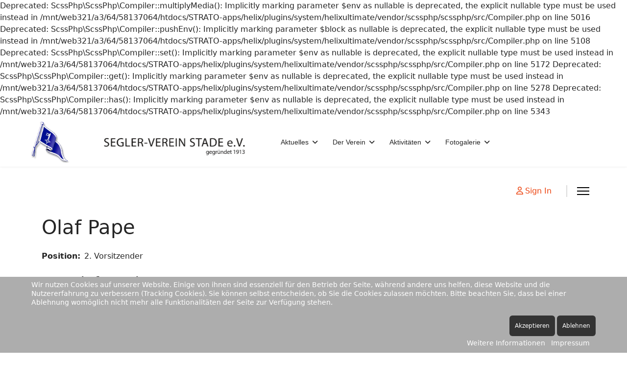

--- FILE ---
content_type: text/html; charset=utf-8
request_url: https://seglerverein-stade.de/index.php/kontakt/11-olaf-pape
body_size: 26160
content:

<!doctype html>
<html lang="de-de" dir="ltr">
	<head>
		
		<meta name="viewport" content="width=device-width, initial-scale=1, shrink-to-fit=no">
		<meta charset="utf-8">
	<meta name="description" content="Segeln Unterelbe">
	<meta name="generator" content="Joomla! - Open Source Content Management">
	<title>Olaf Pape</title>
	<link href="/images/Stander_SV_Stade.png" rel="icon" type="image/vnd.microsoft.icon">
<link href="/media/vendor/joomla-custom-elements/css/joomla-alert.min.css?0.4.1" rel="stylesheet">
	<link href="/plugins/system/cookiehint/css/style.css?d88970" rel="stylesheet">
	<link href="/templates/shaper_helixultimate/css/bootstrap.min.css" rel="stylesheet">
	<link href="/plugins/system/helixultimate/assets/css/system-j4.min.css" rel="stylesheet">
	<link href="/media/system/css/joomla-fontawesome.min.css?d88970" rel="stylesheet">
	<link href="/templates/shaper_helixultimate/css/template.css" rel="stylesheet">
	<link href="/templates/shaper_helixultimate/css/presets/preset2.css" rel="stylesheet">
	<style>#redim-cookiehint-bottom {position: fixed; z-index: 99999; left: 0px; right: 0px; bottom: 0px; top: auto !important;}</style>
	<style>.article-list .article .featured-article-badge { display: none; visibility: hidden;}
.article-details .featured-article-badge { display: none; visibility: hidden;}</style>
	<style>.sp-megamenu-parent > li > a, .sp-megamenu-parent > li > span, .sp-megamenu-parent .sp-dropdown li.sp-menu-item > a{font-family: 'Arial', sans-serif;text-decoration: none;}
</style>
	<style>.menu.nav-pills > li > a, .menu.nav-pills > li > span, .menu.nav-pills .sp-dropdown li.sp-menu-item > a{font-family: 'Arial', sans-serif;text-decoration: none;}
</style>
	<style>.logo-image {height:84px;}.logo-image-phone {height:84px;}</style>
	<style>@media(max-width: 992px) {.logo-image {height: 36px;}.logo-image-phone {height: 36px;}}</style>
	<style>@media(max-width: 576px) {.logo-image {height: 36px;}.logo-image-phone {height: 36px;}}</style>
<script src="/media/vendor/jquery/js/jquery.min.js?3.7.1"></script>
	<script src="/media/legacy/js/jquery-noconflict.min.js?504da4"></script>
	<script type="application/json" class="joomla-script-options new">{"data":{"breakpoints":{"tablet":991,"mobile":480},"header":{"stickyOffset":"0"}},"joomla.jtext":{"ERROR":"Fehler","MESSAGE":"Nachricht","NOTICE":"Hinweis","WARNING":"Warnung","JCLOSE":"Schließen","JOK":"OK","JOPEN":"Öffnen","JLIB_FORM_CONTAINS_INVALID_FIELDS":"Das Formular kann nicht abgeschickt werden, da ihm die erforderlichen Daten fehlen.<br>Bitte die markierten Felder korrigieren und erneut versuchen.","JLIB_FORM_FIELD_REQUIRED_VALUE":"Das Feld darf nicht leer sein.","JLIB_FORM_FIELD_REQUIRED_CHECK":"Eine der Optionen muss ausgewählt sein.","JLIB_FORM_FIELD_INVALID_VALUE":"Dieser Wert ist ungültig."},"system.paths":{"root":"","rootFull":"https:\/\/seglerverein-stade.de\/","base":"","baseFull":"https:\/\/seglerverein-stade.de\/"},"csrf.token":"d040d7cd7ebdd300618d422eba648074","system.keepalive":{"interval":840000,"uri":"\/index.php\/component\/ajax\/?format=json"}}</script>
	<script src="/media/system/js/core.min.js?a3d8f8"></script>
	<script src="/media/system/js/keepalive.min.js?08e025" type="module"></script>
	<script src="/media/system/js/fields/validate.min.js?75ac5d" type="module"></script>
	<script src="/media/vendor/bootstrap/js/alert.min.js?5.3.8" type="module"></script>
	<script src="/media/vendor/bootstrap/js/button.min.js?5.3.8" type="module"></script>
	<script src="/media/vendor/bootstrap/js/carousel.min.js?5.3.8" type="module"></script>
	<script src="/media/vendor/bootstrap/js/collapse.min.js?5.3.8" type="module"></script>
	<script src="/media/vendor/bootstrap/js/dropdown.min.js?5.3.8" type="module"></script>
	<script src="/media/vendor/bootstrap/js/modal.min.js?5.3.8" type="module"></script>
	<script src="/media/vendor/bootstrap/js/offcanvas.min.js?5.3.8" type="module"></script>
	<script src="/media/vendor/bootstrap/js/popover.min.js?5.3.8" type="module"></script>
	<script src="/media/vendor/bootstrap/js/scrollspy.min.js?5.3.8" type="module"></script>
	<script src="/media/vendor/bootstrap/js/tab.min.js?5.3.8" type="module"></script>
	<script src="/media/vendor/bootstrap/js/toast.min.js?5.3.8" type="module"></script>
	<script src="/media/system/js/showon.min.js?e51227" type="module"></script>
	<script src="/media/system/js/messages.min.js?9a4811" type="module"></script>
	<script src="/templates/shaper_helixultimate/js/main.js"></script>
	<script>(function() {  if (typeof gtag !== 'undefined') {       gtag('consent', 'denied', {         'ad_storage': 'denied',         'ad_user_data': 'denied',         'ad_personalization': 'denied',         'functionality_storage': 'denied',         'personalization_storage': 'denied',         'security_storage': 'denied',         'analytics_storage': 'denied'       });     } })();</script>
	<script type="application/ld+json">{"@context":"https://schema.org","@graph":[{"@type":"Organization","@id":"https://seglerverein-stade.de/#/schema/Organization/base","name":"Seglerverein Stade","url":"https://seglerverein-stade.de/"},{"@type":"WebSite","@id":"https://seglerverein-stade.de/#/schema/WebSite/base","url":"https://seglerverein-stade.de/","name":"Seglerverein Stade","publisher":{"@id":"https://seglerverein-stade.de/#/schema/Organization/base"}},{"@type":"WebPage","@id":"https://seglerverein-stade.de/#/schema/WebPage/base","url":"https://seglerverein-stade.de/index.php/kontakt/11-olaf-pape","name":"Olaf Pape","description":"Segeln Unterelbe","isPartOf":{"@id":"https://seglerverein-stade.de/#/schema/WebSite/base"},"about":{"@id":"https://seglerverein-stade.de/#/schema/Organization/base"},"inLanguage":"de-DE"},{"@type":"Person","@id":"https://seglerverein-stade.de/#/schema/com_contact/contact/11","name":"Olaf Pape","jobTitle":"2. Vorsitzender","isPartOf":{"@id":"https://seglerverein-stade.de/#/schema/WebPage/base"}}]}</script>
	<script>template="shaper_helixultimate";</script>

Deprecated: ScssPhp\ScssPhp\Compiler::multiplyMedia(): Implicitly marking parameter $env as nullable is deprecated, the explicit nullable type must be used instead in /mnt/web321/a3/64/58137064/htdocs/STRATO-apps/helix/plugins/system/helixultimate/vendor/scssphp/scssphp/src/Compiler.php on line 5016

Deprecated: ScssPhp\ScssPhp\Compiler::pushEnv(): Implicitly marking parameter $block as nullable is deprecated, the explicit nullable type must be used instead in /mnt/web321/a3/64/58137064/htdocs/STRATO-apps/helix/plugins/system/helixultimate/vendor/scssphp/scssphp/src/Compiler.php on line 5108

Deprecated: ScssPhp\ScssPhp\Compiler::set(): Implicitly marking parameter $env as nullable is deprecated, the explicit nullable type must be used instead in /mnt/web321/a3/64/58137064/htdocs/STRATO-apps/helix/plugins/system/helixultimate/vendor/scssphp/scssphp/src/Compiler.php on line 5172

Deprecated: ScssPhp\ScssPhp\Compiler::get(): Implicitly marking parameter $env as nullable is deprecated, the explicit nullable type must be used instead in /mnt/web321/a3/64/58137064/htdocs/STRATO-apps/helix/plugins/system/helixultimate/vendor/scssphp/scssphp/src/Compiler.php on line 5278

Deprecated: ScssPhp\ScssPhp\Compiler::has(): Implicitly marking parameter $env as nullable is deprecated, the explicit nullable type must be used instead in /mnt/web321/a3/64/58137064/htdocs/STRATO-apps/helix/plugins/system/helixultimate/vendor/scssphp/scssphp/src/Compiler.php on line 5343
			</head>
	<body class="site helix-ultimate hu com_contact com-contact view-contact layout-default task-none itemid-109 de-de ltr layout-fluid offcanvas-init offcanvs-position-right">

		
		
		<div class="body-wrapper">
			<div class="body-innerwrapper">
				
<header id="sp-header" class="full-header full-header-left header-has-modules">
	<div class="container-fluid">
		<div class="container-inner">
			<div class="row align-items-center">
				<!-- Logo -->
				<div id="sp-logo" class="has-border col-auto">
					<div class="sp-column">
													
							<div class="logo"><a href="/">
				<img class='logo-image '
					srcset='https://seglerverein-stade.de/images/2023/02/12/Stander-Stade.png 1x'
					src='https://seglerverein-stade.de/images/2023/02/12/Stander-Stade.png'
					height='84'
					alt='Seglerverein Stade'
				/>
				</a></div>											</div>
				</div>

				<!-- Menu -->
				<div id="sp-menu" class="col-auto">
					<div class="sp-column d-flex justify-content-between">
						<div class="menu-with-offcanvas d-flex justify-content-between flex-auto">
							<nav class="sp-megamenu-wrapper d-flex" role="navigation" aria-label="navigation"><ul class="sp-megamenu-parent menu-animation-fade-up d-none d-lg-block"><li class="sp-menu-item sp-has-child"><a   href="/index.php"  >Aktuelles</a><div class="sp-dropdown sp-dropdown-main sp-menu-left" style="width: 240px;"><div class="sp-dropdown-inner"><ul class="sp-dropdown-items"><li class="sp-menu-item"><a   href="/index.php/home/neuigkeiten"  >Neuigkeiten</a></li><li class="sp-menu-item sp-has-child"><a   href="/index.php/home/berichte"  >Berichte</a><div class="sp-dropdown sp-dropdown-sub sp-menu-right" style="width: 240px;"><div class="sp-dropdown-inner"><ul class="sp-dropdown-items"><li class="sp-menu-item"><a   href="/index.php/home/berichte/informationen-2024"  >Informationen 2024</a></li><li class="sp-menu-item"><a   href="/index.php/home/berichte/informationen-2023"  >Informationen 2023</a></li><li class="sp-menu-item"><a   href="/index.php/home/berichte/informationen-2022"  >Informationen 2022</a></li><li class="sp-menu-item"><a   href="/index.php/home/berichte/informationen-2025"  >Informationen 2025</a></li><li class="sp-menu-item"><a   href="/index.php/home/berichte/informationen-2021"  >Informationen 2021</a></li></ul></div></div></li><li class="sp-menu-item"><a   href="/index.php/home/vereinskalender"  >Vereinskalender</a></li></ul></div></div></li><li class="sp-menu-item sp-has-child"><a   href="/index.php/ueber-uns"  >Der Verein</a><div class="sp-dropdown sp-dropdown-main sp-menu-right" style="width: 240px;"><div class="sp-dropdown-inner"><ul class="sp-dropdown-items"><li class="sp-menu-item"><a   href="/index.php/ueber-uns/vorstand"  >Vorstand</a></li><li class="sp-menu-item"><a   href="/index.php/ueber-uns/hafenmeister"  >Hafenmeister</a></li><li class="sp-menu-item"><a   href="/index.php/ueber-uns/gastliegeplaetze"  >Gastliegeplätze</a></li><li class="sp-menu-item"><a   href="/index.php/ueber-uns/mitglied-werden"  >Mitglied werden</a></li><li class="sp-menu-item"><a   href="/index.php/ueber-uns/vereinssatzung"  >Vereinssatzung</a></li><li class="sp-menu-item"><a   href="/index.php/ueber-uns/downloads"  >Downloads</a></li><li class="sp-menu-item"><a   href="/index.php/ueber-uns/beitraege-gebuehren"  >Beiträge &amp; Gebühren</a></li></ul></div></div></li><li class="sp-menu-item sp-has-child"><a   href="/index.php/aktivitaeten"  >Aktivitäten</a><div class="sp-dropdown sp-dropdown-main sp-menu-right" style="width: 240px;"><div class="sp-dropdown-inner"><ul class="sp-dropdown-items"><li class="sp-menu-item sp-has-child"><a   href="/index.php/aktivitaeten/erwachsenensegeln"  >Erwachsenensegeln</a><div class="sp-dropdown sp-dropdown-sub sp-menu-right" style="width: 240px;"><div class="sp-dropdown-inner"><ul class="sp-dropdown-items"><li class="sp-menu-item"><a   href="/index.php/aktivitaeten/erwachsenensegeln/bootsklassen"  >Bootsklassen</a></li><li class="sp-menu-item"><a   href="/index.php/aktivitaeten/erwachsenensegeln/vorstellung"  >Vorstellung</a></li><li class="sp-menu-item"><a   href="/index.php/aktivitaeten/erwachsenensegeln/trainingszeiten"  >Trainingszeiten</a></li></ul></div></div></li><li class="sp-menu-item sp-has-child"><a   href="/index.php/aktivitaeten/jugendgruppe"  >Jugendgruppe</a><div class="sp-dropdown sp-dropdown-sub sp-menu-right" style="width: 240px;"><div class="sp-dropdown-inner"><ul class="sp-dropdown-items"><li class="sp-menu-item"><a   href="/index.php/aktivitaeten/jugendgruppe/bootsklassen"  >Bootsklassen</a></li><li class="sp-menu-item"><a   href="/index.php/aktivitaeten/jugendgruppe/vorstellung"  >Vorstellung</a></li><li class="sp-menu-item"><a   href="/index.php/aktivitaeten/jugendgruppe/trainingszeiten"  >Trainingszeiten</a></li></ul></div></div></li></ul></div></div></li><li class="sp-menu-item sp-has-child"><a   href="/index.php/fotogalerie"  >Fotogalerie</a><div class="sp-dropdown sp-dropdown-main sp-menu-right" style="width: 240px;"><div class="sp-dropdown-inner"><ul class="sp-dropdown-items"><li class="sp-menu-item"><a   href="/index.php/fotogalerie/luftbilder"  >Luftbilder</a></li></ul></div></div></li></ul><a id="offcanvas-toggler" aria-label="Menu" class="offcanvas-toggler-right" href="#"><div class="burger-icon" aria-hidden="true"><span></span><span></span><span></span></div></a></nav>						</div>
					</div>
				</div>
				
				<!-- Menu Right position -->
				<div id="menu-right" class="col-auto d-flex align-items-center ms-auto">
					<!-- Related Modules -->
					<div class="d-none d-lg-flex header-modules align-items-center">
								
															<div class="sp-module">
<a class="sp-sign-in" href="/index.php/component/users/login?Itemid=101" ><span class="far fa-user me-1" aria-hidden="true"></span><span class="signin-text d-none d-lg-inline-block">Sign In</span></a>
</div>													</div>
					
					

					<!-- if offcanvas position right -->
											<a id="offcanvas-toggler"  aria-label="Menu" title="Menu"  class="mega_offcanvas offcanvas-toggler-secondary offcanvas-toggler-right d-flex align-items-center" href="#"><div class="burger-icon"><span></span><span></span><span></span></div></a>
									</div>
			</div>
		</div>
	</div>
</header>				<main id="sp-main">
					
<section id="sp-section-1" >

				
	
<div class="row">
	<div id="sp-title" class="col-lg-12 "><div class="sp-column "></div></div></div>
				
	</section>

<section id="sp-main-body" >

										<div class="container">
					<div class="container-inner">
						
	
<div class="row">
	
<div id="sp-component" class="col-lg-12 ">
	<div class="sp-column ">
		<div id="system-message-container" aria-live="polite">
	</div>


		
		
<!-- for joomla3 -->

<!-- for joomla4 -->
<div class="com-contact contact" itemscope itemtype="https://schema.org/Person">
	
			<div class="page-header">
			<h1>
								<span class="contact-name" itemprop="name">Olaf Pape</span>
			</h1>
		</div>
	
	
	
	
	
	
	
	
			<div class="row">
						<div class="col">
									<div class="contact-position d-flex mb-3">
						<div class="me-2">
							<strong>Position:</strong>
						</div>
						<div itemprop="jobTitle">
							2. Vorsitzender						</div>
					</div>
				
				<div class="contact-info">
					<div class="contact-address mb-4" itemprop="address" itemscope itemtype="https://schema.org/PostalAddress">
	
	
	
	
	
	</div>									</div>
			</div>

					</div>
	
			<h3>Kontaktformular</h3>		<div class="contact-form">
	<form id="contact-form" action="/index.php/kontakt/11-olaf-pape" method="post" class="form-validate">
															<fieldset>
											<div class="control-group field-spacer">
			<span class="spacer"><span class="before"></span><span class="text"><label id="jform_spacer-lbl" class=""><strong class='red'>*</strong> Benötigtes Feld</label></span><span class="after"></span></span>		 	</div>
											<div class="control-group">
			<label id="jform_contact_name-lbl" for="jform_contact_name" class="required form-label">
	Name<span class="star" aria-hidden="true">&#160;*</span></label>		

	
	<input
		type="text"
		name="jform[contact_name]"
		id="jform_contact_name"
		value=""
				class="form-control required" size="30"        required aria-required="true"  autocomplete="off"     >

	

	</div>
											<div class="control-group">
			<label id="jform_contact_email-lbl" for="jform_contact_email" class="required form-label">
	E-Mail<span class="star" aria-hidden="true">&#160;*</span></label>		<input
	type="email"
	name="jform[contact_email]"
	 class="form-control validate-email required"	id="jform_contact_email"
	value=""
	 size="30"    autocomplete="email"    required aria-required="true" >	</div>
											<div class="control-group">
			<label id="jform_contact_emailmsg-lbl" for="jform_contact_emailmsg" class="required form-label">
	Betreff<span class="star" aria-hidden="true">&#160;*</span></label>		

	
	<input
		type="text"
		name="jform[contact_subject]"
		id="jform_contact_emailmsg"
		value=""
				class="form-control required" size="60"        required aria-required="true"  autocomplete="off"     >

	

	</div>
											<div class="control-group">
			<label id="jform_contact_message-lbl" for="jform_contact_message" class="required form-label">
	Nachricht<span class="star" aria-hidden="true">&#160;*</span></label>		<textarea name="jform[contact_message]" id="jform_contact_message"  cols="50"  rows="10" class="form-control required"      required aria-required="true" autocomplete="off"    ></textarea>	</div>
									</fieldset>
														<div class="control-group">
			<div class="controls">
				<button class="btn btn-primary validate" type="submit">E-Mail senden</button>
				<input type="hidden" name="option" value="com_contact">
				<input type="hidden" name="task" value="contact.submit">
				<input type="hidden" name="return" value="">
									<input type="hidden" name="id" value="11:olaf-pape">
								<input type="hidden" name="d040d7cd7ebdd300618d422eba648074" value="1">			</div>
		</div>
	</form>
</div>
	
	
	
	
	
		</div>


			</div>
</div>
</div>
											</div>
				</div>
						
	</section>

<section id="sp-bottom" >

						<div class="container">
				<div class="container-inner">
			
	
<div class="row">
	<div id="sp-bottom1" class="col-sm-col-sm-6 col-lg-4 "><div class="sp-column "><div class="sp-module "><div class="sp-module-content">
<div id="mod-custom98" class="mod-custom custom">
    <h5><strong>Downloads</strong></h5>
<p>Hier findest du nützliche Downloads rund um den Verein.</p>
<p><a href="/index.php/ueber-uns/downloads">weiterlesen</a>&nbsp;</p></div>
</div></div></div></div><div id="sp-bottom2" class="col-sm-col-sm-6 col-lg-4 "><div class="sp-column "><div class="sp-module "><div class="sp-module-content">
<div id="mod-custom97" class="mod-custom custom">
    <h5 style="text-align: center;"><strong>Hier findest du uns</strong></h5>
<p style="text-align: center;"><a href="https://goo.gl/maps/dZRUddJ47QKE7m5M6" target="_blank" rel="noopener noreferrer">Karte auf Google Maps</a></p>
<p style="text-align: center;">Stader Elbstraße 14<br />21683 Stade</p>
<p style="text-align: center;">&nbsp;</p></div>
</div></div></div></div><div id="sp-bottom3" class="col-lg-4 "><div class="sp-column "><div class="sp-module "><div class="sp-module-content">
<div id="mod-custom99" class="mod-custom custom">
    <h5><strong>Postanschrift</strong></h5>
<p>Seglerverein Stade e. V.<br /> Postfach 1980 <br />21659 Stade</p>
<p>E-Mail:&nbsp;<a href="mailto:Geschaeftsstelle@Seglerverein-Stade.de">Geschaeftsstelle@Seglerverein-Stade.de</a></p></div>
</div></div></div></div></div>
							</div>
			</div>
			
	</section>

<footer id="sp-footer" >

						<div class="container">
				<div class="container-inner">
			
	
<div class="row">
	<div id="sp-footer1" class="col-lg-12 "><div class="sp-column "><div class="sp-module "><div class="sp-module-content"><ul class="menu">
<li class="item-114"><a href="/index.php/datenschutz" >Datenschutzerklärung</a></li><li class="item-109 current active"><a href="/index.php/kontakt" >Kontakt</a></li><li class="item-115"><a href="/index.php/impressum" >Impressum</a></li></ul>
</div></div></div></div></div>
							</div>
			</div>
			
	</footer>
				</main>
			</div>
		</div>

		<!-- Off Canvas Menu -->
		<div class="offcanvas-overlay"></div>
		<!-- Rendering the offcanvas style -->
		<!-- If canvas style selected then render the style -->
		<!-- otherwise (for old templates) attach the offcanvas module position -->
					<div class="offcanvas-menu border-menu">
	<div class="d-flex align-items-center p-3 pt-4">
				<a href="#" class="close-offcanvas" role="button" aria-label="Close Off-canvas">
			<div class="burger-icon" aria-hidden="true">
				<span></span>
				<span></span>
				<span></span>
			</div>
		</a>
	</div>
	<div class="offcanvas-inner">
		<div class="d-flex header-modules mb-3">
			
					</div>
		
					<div class="sp-module "><div class="sp-module-content"><ul class="menu nav-pills">
<li class="item-101 default menu-deeper menu-parent"><a href="/index.php" >Aktuelles<span class="menu-toggler"></span></a><ul class="menu-child"><li class="item-162"><a href="/index.php/home/neuigkeiten" >Neuigkeiten</a></li><li class="item-160 menu-deeper menu-parent"><a href="/index.php/home/berichte" >Berichte<span class="menu-toggler"></span></a><ul class="menu-child"><li class="item-501"><a href="/index.php/home/berichte/informationen-2024" >Informationen 2024</a></li><li class="item-317"><a href="/index.php/home/berichte/informationen-2023" >Informationen 2023</a></li><li class="item-291"><a href="/index.php/home/berichte/informationen-2022" >Informationen 2022</a></li><li class="item-699"><a href="/index.php/home/berichte/informationen-2025" >Informationen 2025</a></li><li class="item-225"><a href="/index.php/home/berichte/informationen-2021" >Informationen 2021</a></li></ul></li><li class="item-558"><a href="/index.php/home/vereinskalender" >Vereinskalender</a></li></ul></li><li class="item-108 menu-deeper menu-parent"><a href="/index.php/ueber-uns" >Der Verein<span class="menu-toggler"></span></a><ul class="menu-child"><li class="item-164"><a href="/index.php/ueber-uns/vorstand" >Vorstand</a></li><li class="item-165"><a href="/index.php/ueber-uns/hafenmeister" >Hafenmeister</a></li><li class="item-166"><a href="/index.php/ueber-uns/gastliegeplaetze" >Gastliegeplätze</a></li><li class="item-167"><a href="/index.php/ueber-uns/mitglied-werden" >Mitglied werden</a></li><li class="item-168"><a href="/index.php/ueber-uns/vereinssatzung" >Vereinssatzung</a></li><li class="item-112"><a href="/index.php/ueber-uns/downloads" >Downloads</a></li><li class="item-169"><a href="/index.php/ueber-uns/beitraege-gebuehren" >Beiträge &amp; Gebühren</a></li></ul></li><li class="item-304 menu-deeper menu-parent"><a href="/index.php/aktivitaeten" >Aktivitäten<span class="menu-toggler"></span></a><ul class="menu-child"><li class="item-305 menu-deeper menu-parent"><a href="/index.php/aktivitaeten/erwachsenensegeln" >Erwachsenensegeln<span class="menu-toggler"></span></a><ul class="menu-child"><li class="item-306"><a href="/index.php/aktivitaeten/erwachsenensegeln/bootsklassen" >Bootsklassen</a></li><li class="item-307"><a href="/index.php/aktivitaeten/erwachsenensegeln/vorstellung" >Vorstellung</a></li><li class="item-308"><a href="/index.php/aktivitaeten/erwachsenensegeln/trainingszeiten" >Trainingszeiten</a></li></ul></li><li class="item-105 menu-deeper menu-parent"><a href="/index.php/aktivitaeten/jugendgruppe" >Jugendgruppe<span class="menu-toggler"></span></a><ul class="menu-child"><li class="item-172"><a href="/index.php/aktivitaeten/jugendgruppe/bootsklassen" >Bootsklassen</a></li><li class="item-171"><a href="/index.php/aktivitaeten/jugendgruppe/vorstellung" >Vorstellung</a></li><li class="item-174"><a href="/index.php/aktivitaeten/jugendgruppe/trainingszeiten" >Trainingszeiten</a></li></ul></li></ul></li><li class="item-111 menu-deeper menu-parent"><a href="/index.php/fotogalerie" >Fotogalerie<span class="menu-toggler"></span></a><ul class="menu-child"><li class="item-280"><a href="/index.php/fotogalerie/luftbilder" >Luftbilder</a></li></ul></li></ul>
</div></div>		
		
		
				
					
		
		<!-- custom module position -->
		
	</div>
</div>				

		
		

		<!-- Go to top -->
					<a href="#" class="sp-scroll-up" aria-label="Scroll Up"><span class="fas fa-angle-up" aria-hidden="true"></span></a>
					
<div id="redim-cookiehint-bottom">   <div id="redim-cookiehint">     <div class="cookiecontent">   <p>Wir nutzen Cookies auf unserer Website. Einige von ihnen sind essenziell für den Betrieb der Seite, während andere uns helfen, diese Website und die Nutzererfahrung zu verbessern (Tracking Cookies). Sie können selbst entscheiden, ob Sie die Cookies zulassen möchten. Bitte beachten Sie, dass bei einer Ablehnung womöglich nicht mehr alle Funktionalitäten der Seite zur Verfügung stehen.</p>    </div>     <div class="cookiebuttons">        <a id="cookiehintsubmit" onclick="return cookiehintsubmit(this);" href="https://seglerverein-stade.de/index.php/kontakt/11-olaf-pape?rCH=2"         class="btn">Akzeptieren</a>           <a id="cookiehintsubmitno" onclick="return cookiehintsubmitno(this);" href="https://seglerverein-stade.de/index.php/kontakt/11-olaf-pape?rCH=-2"           class="btn">Ablehnen</a>          <div class="text-center" id="cookiehintinfo">                <a target="_self" href="https://neu.seglerverein-stade.de/index.php/datenschutz">Weitere Informationen</a>                                <a target="_self" href="https://neu.seglerverein-stade.de/index.php/impressum">Impressum</a>            </div>      </div>     <div class="clr"></div>   </div> </div>     <script type="text/javascript">        document.addEventListener("DOMContentLoaded", function(event) {         if (!navigator.cookieEnabled){           document.getElementById('redim-cookiehint-bottom').remove();         }       });        function cookiehintfadeOut(el) {         el.style.opacity = 1;         (function fade() {           if ((el.style.opacity -= .1) < 0) {             el.style.display = "none";           } else {             requestAnimationFrame(fade);           }         })();       }         function cookiehintsubmit(obj) {         document.cookie = 'reDimCookieHint=1; expires=Tue, 19 Jan 2027 23:59:59 GMT;57; path=/';         cookiehintfadeOut(document.getElementById('redim-cookiehint-bottom'));         return true;       }        function cookiehintsubmitno(obj) {         document.cookie = 'reDimCookieHint=-1; expires=0; path=/';         cookiehintfadeOut(document.getElementById('redim-cookiehint-bottom'));         return true;       }     </script>  
</body>
</html>